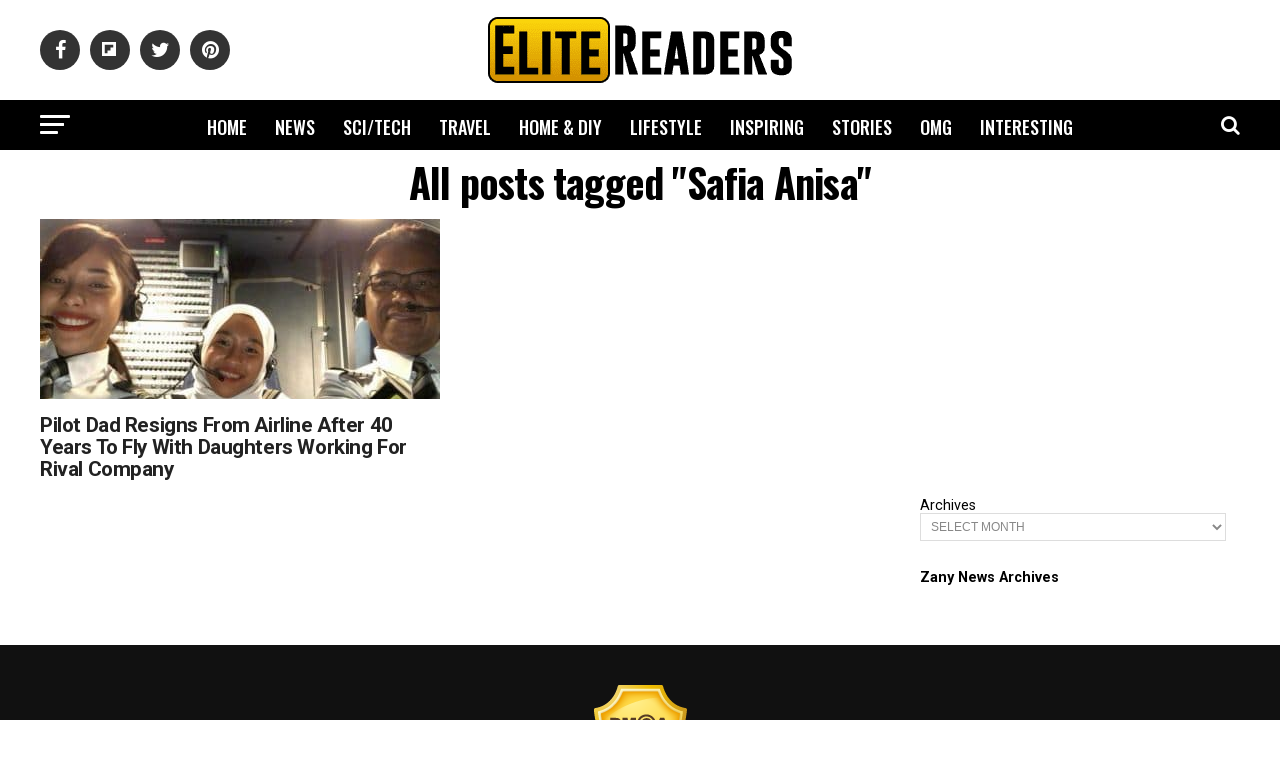

--- FILE ---
content_type: text/html; charset=utf-8
request_url: https://www.google.com/recaptcha/api2/aframe
body_size: 248
content:
<!DOCTYPE HTML><html><head><meta http-equiv="content-type" content="text/html; charset=UTF-8"></head><body><script nonce="15-T3ag43g6ietCD8GzZSw">/** Anti-fraud and anti-abuse applications only. See google.com/recaptcha */ try{var clients={'sodar':'https://pagead2.googlesyndication.com/pagead/sodar?'};window.addEventListener("message",function(a){try{if(a.source===window.parent){var b=JSON.parse(a.data);var c=clients[b['id']];if(c){var d=document.createElement('img');d.src=c+b['params']+'&rc='+(localStorage.getItem("rc::a")?sessionStorage.getItem("rc::b"):"");window.document.body.appendChild(d);sessionStorage.setItem("rc::e",parseInt(sessionStorage.getItem("rc::e")||0)+1);localStorage.setItem("rc::h",'1768705544465');}}}catch(b){}});window.parent.postMessage("_grecaptcha_ready", "*");}catch(b){}</script></body></html>